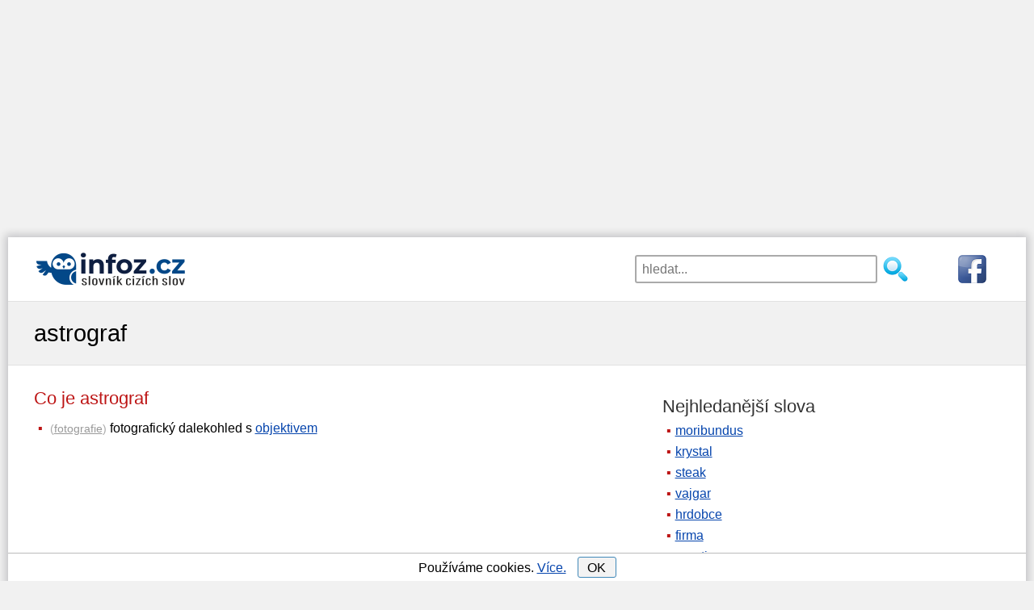

--- FILE ---
content_type: text/html; charset=utf-8
request_url: https://www.infoz.cz/astrograf/
body_size: 10000
content:
<!DOCTYPE html>
<html xmlns="https://www.w3.org/1999/xhtml" lang="en" xml:lang="en">
<!--[if lt IE 7]>      <html class="no-js lt-ie9 lt-ie8 lt-ie7"> <![endif]-->
<!--[if IE 7]>         <html class="no-js lt-ie9 lt-ie8"> <![endif]-->
<!--[if IE 8]>         <html class="no-js lt-ie9"> <![endif]-->
<!--[if gt IE 8]><!-->
<html class="no-js">
 <!--<![endif]-->
<head>
    <script>dataLayer = [{"tv":"Normal","pt":"Slovo"}];</script>

    <meta http-equiv="content-type" content="text/html; charset=utf-8" />
    <meta http-equiv="X-UA-Compatible" content="IE=edge,chrome=1" />
    <title>Astrograf | Slovník cizích slov</title>
    <meta property="og:url"           content="https://www.infoz.cz/astrograf/" />
<meta property="og:type"          content="website" />
<meta property="og:title"         content="Co znamená slovo astrograf?" />

    <meta name="description" content="Co znamená podstatné jméno astrograf? Význam slova astrograf ve slovníku cizích slov včetně překladů do angličtiny, francouzštiny, italštiny a ruštiny." />
    <meta name="keywords" content="astrograf" />
    <meta name="robots" content="index,follow,all" />
    <meta name="author" content="j-corp" />
    <meta name="viewport" content="width=device-width, initial-scale=1.0, user-scalable=yes" />
    

    

    <link rel="shortcut icon" href="/favicon.ico" type="image/x-icon">
    <link rel="preconnect" href="https://www.googletagmanager.com" />
    <link rel="dns-prefetch" href="https://www.google-analytics.com" />
    <link rel="dns-prefetch" href="https://stats.g.doubleclick.net" />
    <link rel="dns-prefetch" href="https://pagead2.googlesyndication.com" />
    <link rel="dns-prefetch" href="https://www.googletagservices.com" />
    <link rel="dns-prefetch" href="https://partner.googleadservices.com" />
    <link rel="dns-prefetch" href="https://www.google.com" />
    
    <link rel="dns-prefetch" href="https://www.gstatic.com" />
    <link rel="preconnect" href="https://adservice.google.cz" />
    <link rel="preconnect" href="https://adservice.google.com" />
    <link rel="preconnect" href="https://googleads.g.doubleclick.net" />
    <link rel="preconnect" href="https://www.google-analytics.com" />
    <link rel="preconnect" href="https://tpc.googlesyndication.com" />
    <link rel="preconnect" href="https://fonts.googleapis.com" />
    <link rel="preconnect" href="https://fonts.gstatic.com" />


    
    

    <style type="text/css">
    header {
        width: 100%;
        max-width: 1200px;
        margin: 0px auto 15px auto;
        height: 106px;
        padding-top: 3px;
    }

    h1, h2, h3 {
        font-weight: normal;
        margin: 7px 0;
        padding: 0;
    }

    h1 {
        font-size: 1.8em;
    }

    h2 {
        font-size: 1.4em;
        margin: 20px 0 7px 0;
    }

    p {
        margin: 7px 0 0 0;
    }

    aside h2 {
        color: #333;
    }

    .cont {
        padding-left: 15px;
    }

    .but, div#letterlist a {
        border: solid 1px #4088B8;
        border-radius: 3px;
        cursor: pointer;
        background: #f3f3f3;
    }

    #content {
        margin: 10px 0;
    }

    div.pagination {
        float: left;
        margin: 7px 0 0 15px;
    }

        div.pagination a {
            padding: 0 2px 0 2px;
            color: #777;
            border: solid 1px #dddddd;
            height: 2em;
            min-width: 2em;
            margin: 0 1px 5px 1px;
            display: inline-block;
            text-align: center;
            line-height: 2em;
            background: #eee;
            text-decoration: none;
        }

            div.pagination a.selected {
                color: #4088B8;
                border: solid 1px #4088B8;
            }

            div.pagination a:hover {
                text-decoration: none;
                color: #4088B8;
                border: solid 1px #4088B8;
            }

    div#letterlist {
        padding: 0 5px;
        margin: 0 0 20px 0;
    }

    aside div#letterlist {
        padding: 0 0 0 15px;
    }

    div#letterlist a {
        height: 1.8em;
        min-width: 1.8em;
        margin: 0 1px 5px 0;
        display: inline-block;
        text-align: center;
        line-height: 23px;
        line-height: 1.7em;
        font-size: 1.1em;
        text-decoration: none;
    }

        div#letterlist a:hover {
            border: solid 1px #000000;
            text-decoration: none;
            color: #000000;
            box-shadow: 0 0 2px 3px rgba(0, 0, 0, 0.1);
        }

    h3 {
        font-size: 1.17em;
        margin: 15px 0 4px 0;
    }

    img {
        max-width: 100%;
        height: auto;
    }

    aside {
        margin: 20px 0 0 0;
    }

    button, input, select, textarea {
        font-size: 100%;
    }

    a, a:visited, a:active, a:hover {
        color: #0645ad;
    }

        a:hover {
            text-decoration: none;
        }

    .clear {
        clear: both;
        font-size: 1px;
    }

    .block {
        margin-left: 10px;
    }

    #sendComment {
        background-color: #e8ffcb;
        padding: 1px 15px;
        cursor: pointer;
        width: 310px;
    }

    #hero, #page-header {
        background: #f1f1f1;
        border-top: 1px solid #e2e2e2;
        border-bottom: 1px solid #e2e2e2;
        padding: 5px 0;
    }

    h2 {
        color: #BD1515;
    }

    body {
        font-family: sans-serif;
        font-size: 1.2em;
        line-height: 1.4em;
        margin: 0;
    }

    p {
        margin: 7px 0 0 0;
    }

    ul {
        padding: 0;
        margin: 0.5em 0 1em 0;
    }

    li {
        margin: 8px 0;
        padding-left: 5px;
        display: block;
    }

    #main li::before {
        content: "\25AA";
        color: #BD1515;
        padding-right: 5px;
    }

    .grid_1, .grid_2, .grid_3, .grid_4, .grid_5, .grid_6, .grid_7, .grid_8, .grid_9, .grid_10, .grid_11, .grid_12 {
        margin-bottom: 20px;
        position: relative;
        min-height: 1px;
        padding-left: 15px;
        padding-right: 15px;
    }

    .mainimage {
        display: none;
    }

    #top7 {
        width: 100%;
        margin: 0px auto 0px auto;
    }

    #hero h1 {
        line-height: 1.2em;
        margin-bottom: 10px;
    }

    #topnav {
        width: 100%;
        margin: 0px auto;
        border-top: 1px solid #aaa;
        padding-top: 10px;
        display: block;
        position: relative;
        margin: 7px auto 0 auto;
        padding: 14px;
    }

    #topnav fieldset {
        border: none;
        padding: 0;
        margin: 0 auto;
        width: 230px;
        display: block;
        float: left;
    }

    #topnav .searchsubmit {
        width: 35px;
        height: 35px;
        background: url(/images/hledat2.png) no-repeat left top;
        border: none;
        cursor: pointer;
        display: block;
        float: left;
        margin-left: 5px;
    }

    #topnav #exps {
        width: 180px;
        height: 35px;
        padding-left: 7px;
        float: left;
        border: 2px solid #aaa;
        border-radius: 3px;
    }

    #fblink {
        display: block;
        float: right;
    }

    #banner {
        width: 100%;
        min-height: 47px;
        height: 47px;
        text-align: center;
        margin: 0px auto;
        display: block;
    }
    
    #suggest {
        position: relative;
        top: -4px;
        width: 100%;
        padding: 10px;
        visibility: visible;
        border: 2px solid #aaa;
        border-radius: 3px;
        background-color: #fff;
        opacity: 1;
        z-index: 4;
        clear: both;
    }

        #suggest strong {
            color: #BD1515;
        }

        #suggest.hidden {
            display: none;
        }

        #suggest h2 {
            font-size: 1.1em;
        }

    span.obor {
        color: #aaa;
        font-size: 0.9em;
    }

    #suggest ul {
        padding: 0px;
        margin: 5px 0 10px 10px;
    }

    #suggest .close-suggest {
        position: absolute;
        top: 9px;
        right: 9px;
        text-decoration: none;
        cursor: pointer;
    }

    #logo a {
        text-decoration: none;
        display: inline-block;
        font-size: 1.3em;
        color: #0645ad;
        text-shadow: 1px 1px 1px #ddd;
    }

    #logo span#slogan {
        color: #555;
        padding-left: 7px;
    }

    .wrapper {
        width: 95%;
        max-width: 1200px;
        margin: 0 auto;
    }

    #page-header .wrapper {
        margin: 16px auto;
    }

    .hidden {
        display: none;
    }

    div#letterlist {
        padding: 0 5px;
        margin: 0 0 20px 0;
    }

    aside div#letterlist {
        padding: 0 0 0 15px;
    }

    div#letterlist a:hover {
        border: solid 1px #000000;
        text-decoration: none;
        color: #000000;
        box-shadow: 0 0 2px 3px rgba(0, 0, 0, 0.1);
    }

    #top7 {
        margin: 0px auto 0px auto;
    }

    #topdiv {
        background-color: #fff;
        max-width: 1260px;
        margin: 0 auto;
    }

    .nm {
        -webkit-box-shadow: 0px 0px 10px 3px rgba(0,0,20,0.2);
        -moz-box-shadow: 0px 0px 10px 3px rgba(0,0,20,0.2);
        box-shadow: 0px 0px 10px 3px rgba(0,0,20,0.2);
        margin-top: 15px;
    }

    * {
        box-sizing: border-box;
        -moz-box-sizing: border-box;
    }

    #commentName {
        width: 50%
    }

    #comments input, #comments textarea {
        display: block;
        border: 1px solid #bbb;
        border-radius: 4px 4px 4px 4px;
        width: 70%;
        max-width: 450px;
        line-height: 1.5em;
    }

    #comments div.commentAuthor {
        width: 100%;
        text-align: left;
        padding: 5px;
        color: #bd1515;
    }

    #comments.hp div.commentAuthor {
        text-align: left;
    }

    #comments input, #comments textarea {
        display: block;
        border: 1px solid #bbb;
        border-radius: 4px 4px 4px 4px;
        width: 70%;
        max-width: 450px;
        line-height: 1.5em;
    }

    .commentDate {
        display: inline-block;
        padding-left:10px;
        font-size: 0.8em;
        color: #999;
    }

    #comments div.commentText {
        width: 100%;
        padding: 5px;
        float: left;
        margin-bottom: 11px;
        border-top: 1px solid #ddd;
    }

    #comments.hp {
        padding: 0;
    }

    #comments.hp div.commentText {
        width: 95%;
        padding: 3px 0 3px 5px;
        float: left;
        margin-bottom: 0.7em;
        border: none;
    }

    #contact {
        margin-bottom: 80px;
    }

    #contact input, #contact textarea {
        display: block;
        border: 1px solid #bbb;
        border-radius: 4px 4px 4px 4px;
        width: 90%;
        margin: 0px auto;
        max-width: 450px;
        line-height: 1.5em;
    }

    footer {
        clear: both;
        padding: 20px 0;
        background: #333;
        color: #ccc;
    }

        footer div#colophon div {
            display: inline-block;
            margin: 0 10px;
            float: left;
        }

        footer div#colophon a {
            display: inline-block;
            margin: 0 10px;
            float: right;
        }

        footer a {
            font-size: 1.4em;
        }

    .clearfix:before, .clearfix:after, .row:before, .row:after {
        content: " ";
        display: table;
    }

    .clearfix:after, .container:after, .row:after {
        clear: both;
    }

    /********************************* 481 a vic **********************************/
    @media only screen and (min-width: 481px) {
        body {
            font-size: 1.1em;
        }

        #banner {
            margin: 0px auto;
            display: block;
        }

        #topnav fieldset {
            width: 350px;
        }

        #topnav #exps {
            width: 300px;
        }

        #suggest {
            width: 350px;
        }

        #logo img {
            display: block;
            float: left;
            margin: 0 auto;
        }

        #comments.hp div.commentText {
            width: 74%;
        }

        #fblink {
            padding-left: 50px;
        }
    }
    /********************************* 768 a vic **********************************/
    @media only screen and (min-width: 768px) {
        body {
            font-size: 1em;
        }

        header {
            max-width: 1200px;
            margin: 0 auto 13px auto;
            height: 66px;
        }

        #logo a {
            font-size: 1.7em;
        }

        li {
            margin: 6px 0;
        }

        #top7 {
            /*width: 728px;*/
        }

        #banner {
            width: 30%;
            min-height: 52px;
            text-align: left;
            margin: 0px;
            display: block;
            float: left;
            padding: 11px 0 0 14px;
        }

        #topnav {
            width: 69%;
            margin: 0;
            border: none;
            display: block;
            float: right;
            border:none;
            padding:19px;
        }

        #topnav fieldset {
            margin: 0;
            float: right;
        }

        #suggest {
            position: absolute;
            top: 56px;
            width: 300px;
            right: 154px;
        }

        #comments div.commentText {
            width: 84%;
            border-left: 1px solid #ddd;
            border-top:none;
        }

        #comments.hp div.commentText {
            width: 75%;
            margin-bottom: 6px;
            border-left: 1px solid #ddd;
        }

        #comments.hp div.commentAuthor {
            text-align: right;
        }

        #comments div.commentAuthor {
            float: left;
            width: 100px;
            text-align: right;
            padding: 3px 5px 3px 0;
            margin-bottom: 1px;
        }

        .commentDate {
            font-size: 0.8em;
            color: #999;
        }

        .kviz div.answer {
            width: 47%;
        }
    }
    /************************* 920 a vic (TABLET & SMALLER LAPTOPS) ***************************/
    @media only screen and (min-width: 920px) {
        ul li, ol li {
            margin: 4px 0;
        }

        .wrapper {
            max-width: 1200px;
        }

        #banner {
            margin-bottom: 0px;
            padding: 11px 0 0 0;
        }

        header {
            max-width: 1200px;
        }

        #content {
            float: left;
            width: 60%;
            min-height: 785px;
        }

            #content.wide-content {
                float: none;
                width: 100%;
            }

        img.mainimage {
            display: block;
            margin: 45px auto 0 auto;
            width: 280px;
            height: 156px;
            -webkit-border-radius: 5px;
            -moz-border-radius: 5px;
            -o-border-radius: 5px;
            border-radius: 5px;
            box-shadow: 0 1px 4px rgba(0, 0, 0, .2);
            -webkit-box-shadow: 0 1px 4px rgba(0, 0, 0, .2);
            -moz-box-shadow: 0 1px 4px rgba(0, 0, 0, .2);
            -o-box-shadow: 0 1px 4px rgba(0, 0, 0, .2);
        }

        aside {
            float: right;
            width: 35%;
            max-width: 420px;
        }

        #menu-main-navigation {
            display: block;
        }
        /*GRID*/
        /* & Columns : 12 */
        .row {
            margin-left: -15px;
            margin-right: -15px;
        }

        .grid_1 {
            width: 8.33333333%;
        }

        .grid_2 {
            width: 16.66666667%;
        }

        .grid_3 {
            width: 25%;
        }

        .grid_4 {
            width: 33.33333333%;
        }

        .grid_5 {
            width: 41.66666667%;
        }

        .grid_6 {
            width: 50%;
        }

        .grid_7 {
            width: 58.33333333%;
        }

        .grid_8 {
            width: 66.66666667%;
        }

        .grid_9 {
            width: 75%;
        }

        .grid_10 {
            width: 83.33333333%;
        }

        .grid_11 {
            width: 91.66666667%;
        }

        .grid_12 {
            width: 100%;
        }

        .grid_1, .grid_2, .grid_3, .grid_4, .grid_5, .grid_6, .grid_7, .grid_8, .grid_9, .grid_10, .grid_11, .grid_12 {
            float: left;
            display: block;
        }

        .rightfloat {
            float: right;
        }

        #comments div.commentText {
            width: 77%;
            
        }

        #comments.hp div.commentText {
            margin-bottom: 1px;
        }
    }
    /**************************************** 1030 a vic *****************************************/
    @media only screen and (min-width: 1030px) {
        #top7 {
            /*width: 970px;*/
        }

        #comments div.commentText {
            width: 82%;
        }

        #cookiesdiv {
            max-width: 1260px;
        }
    }
    /**************************************** 1240 a vic *****************************************/
    @media only screen and (min-width: 1240px) {
        #comments div.commentText {
            width: 84%;
        }
        
        #top7 {
            width: 1200px;
            height: 280px;
        }

        header {
            margin-top:14px;
        }
</style>



    


    <script async src="https://pagead2.googlesyndication.com/pagead/js/adsbygoogle.js"></script>
    <script>
        (adsbygoogle = window.adsbygoogle || []).push({
            google_ad_client: "ca-pub-4147573485798033",
            enable_page_level_ads: true
        });
    </script>

        <script>
            (function (w, d, s, l, i) {
                w[l] = w[l] || []; w[l].push({
                    'gtm.start':
                        new Date().getTime(), event: 'gtm.js'
                }); var f = d.getElementsByTagName(s)[0],
                    j = d.createElement(s), dl = l != 'dataLayer' ? '&l=' + l : ''; j.async = true; j.src =
                        'https://www.googletagmanager.com/gtm.js?id=' + i + dl; f.parentNode.insertBefore(j, f);
            })(window, document, 'script', 'dataLayer', 'GTM-P3L9G3D');</script>

</head>
<body id="home" style="background-color:#f1f1f1;">

        <noscript><iframe src="https://www.googletagmanager.com/ns.html?id=GTM-P3L9G3D" height="0" width="0" style="display:none;visibility:hidden"></iframe></noscript>

        <div id="top7">
            <script async="async" src="https://pagead2.googlesyndication.com/pagead/js/adsbygoogle.js"></script><ins class="adsbygoogle" style="display:block;" data-ad-client="ca-pub-4147573485798033" data-ad-slot="1270381074" data-ad-format="auto"data-full-width-responsive="true"></ins><script>(adsbygoogle = window.adsbygoogle || []).push({ });</script>
        </div>

        <div id="topdiv" class="nm">

            <header class="clearfix">

                <div id="banner">
                    <div id="logo">                        
                        <a onclick="dataLayer.push({'event': 'ga.event',  'eventCategory': 'Header', 'eventAction': 'HomepageClick', 'eventLabel': undefined });" href="/">
                            <img src="/images/slovnik-cizich-slov.png" style="padding-right:10px;" alt="Slovník cizích slov" />
                        </a>
                    </div>
                </div>
                <div id="topnav" role="navigation">

                    <form action="/hledani/" onsubmit="dataLayer.push({'event': 'ga.event',  'eventCategory': 'Header', 'eventAction' : 'SearchSubmit',  'eventLabel' : document.getElementById('exps').value });">
                        <a href="https://www.facebook.com/Slovn%C3%ADk-ciz%C3%ADch-slov-infozcz-116423741849963/" rel="nofollow" id="fblink" onclick="dataLayer.push({'event': 'ga.event',  'eventCategory': 'Header', 'eventAction': 'FacebookPageClick', 'eventLabel': undefined });">
                            <img src="https://www.infoz.cz/images/fb3.png" alt="facebooková stránka" />
                        </a>
                        <fieldset>
                            <input id="exps" name="exps" type="text" placeholder="hledat..." value="" onclick="showSuggest();" onkeyup="suggest(event);" autocomplete="off" />
                            <input class="searchsubmit" type="submit" value="" />
                        </fieldset>
                    </form>

                    <div id="suggest" class="hidden">
                        <span class="close-suggest" onclick="hideSuggest();">
                            <svg width="33px" height="33px" xmlns="https://www.w3.org/2000/svg" viewBox="0 0 50 64">
                                <polygon fill="currentColor" points="49.04 10.79 46.21 7.96 25 29.17 3.79 7.96 0.96 10.79 22.17 32 0.96 53.21 3.79 56.04 25 34.83 46.21 56.04 49.04 53.21 27.83 32 49.04 10.79"></polygon>
                            </svg>
                        </span>
                        <div id="suggestContent">
                            




    <strong>Nejhledanější</strong>
    <ul>
            <li><a onclick="dataLayer.push({'event': 'ga.event',  'eventCategory': 'Header', 'eventAction': 'TopSuggestClick', 'eventLabel': 'moribundus' });" href="/moribundus/" title="Význam slova moribundus">moribundus</a></li>
            <li><a onclick="dataLayer.push({'event': 'ga.event',  'eventCategory': 'Header', 'eventAction': 'TopSuggestClick', 'eventLabel': 'krystal' });" href="/krystal/" title="Význam slova krystal">krystal</a></li>
            <li><a onclick="dataLayer.push({'event': 'ga.event',  'eventCategory': 'Header', 'eventAction': 'TopSuggestClick', 'eventLabel': 'steak' });" href="/steak/" title="Význam slova steak">steak</a></li>
            <li><a onclick="dataLayer.push({'event': 'ga.event',  'eventCategory': 'Header', 'eventAction': 'TopSuggestClick', 'eventLabel': 'vajgar' });" href="/vajgar/" title="Význam slova vajgar">vajgar</a></li>
            <li><a onclick="dataLayer.push({'event': 'ga.event',  'eventCategory': 'Header', 'eventAction': 'TopSuggestClick', 'eventLabel': 'hrdobce' });" href="/hrdobce/" title="Význam slova hrdobce">hrdobce</a></li>
            <li><a onclick="dataLayer.push({'event': 'ga.event',  'eventCategory': 'Header', 'eventAction': 'TopSuggestClick', 'eventLabel': 'firma' });" href="/firma/" title="Význam slova firma">firma</a></li>
            <li><a onclick="dataLayer.push({'event': 'ga.event',  'eventCategory': 'Header', 'eventAction': 'TopSuggestClick', 'eventLabel': 'narativ' });" href="/narativ/" title="Význam slova narativ">narativ</a></li>
            <li><a onclick="dataLayer.push({'event': 'ga.event',  'eventCategory': 'Header', 'eventAction': 'TopSuggestClick', 'eventLabel': 'bezprecedentni' });" href="/bezprecedentni/" title="Význam slova bezprecedentn&#237;">bezprecedentn&#237;</a></li>
            <li><a onclick="dataLayer.push({'event': 'ga.event',  'eventCategory': 'Header', 'eventAction': 'TopSuggestClick', 'eventLabel': 'hodinky' });" href="/hodinky/" title="Význam slova hodinky">hodinky</a></li>
            <li><a onclick="dataLayer.push({'event': 'ga.event',  'eventCategory': 'Header', 'eventAction': 'TopSuggestClick', 'eventLabel': 'oligarcha' });" href="/oligarcha/" title="Význam slova oligarcha">oligarcha</a></li>
    </ul>

                        </div>
                    </div>
                </div>
            </header>

            

<section id="page-header" class="clearfix">
    <div class="wrapper">
        <h1 style="display:inline-block">astrograf</h1>
    </div>
</section>
<div class="wrapper" id="main">
    <section id="content">
        <h2 style="display:inline-block;float:left">
            Co je astrograf
            &nbsp;&nbsp;&nbsp;&nbsp;

        </h2>
        

        <div class="clear">
        </div>

        



    <ul style="padding-bottom:10px;">
            <li>
                    <span class="obor">(<a onclick="dataLayer.push({'event': 'ga.event',  'eventCategory': 'Slovo', 'eventAction': 'OborClick', 'eventLabel': 'fotograficky-slovnik' });" href ="/fotograficky-slovnik/" title="fotografický slovník" style="color:#999;">fotografie</a>)</span> fotografický dalekohled s <a onclick="gtag('event', 'VyznamClick', { 'event_category' : 'Slovo',  'event_label' : 'objektiv'});" href="/objektiv/" title="objektiv - význam">objektivem</a>            </li>



    </ul>




        

        

        <div class="clear">
        </div>

        <script async src="https://pagead2.googlesyndication.com/pagead/js/adsbygoogle.js"></script><ins class="adsbygoogle" style="display:inline-block;width:336px;height:280px" data-ad-client="ca-pub-4147573485798033" data-ad-slot="1988397706"></ins><script>(adsbygoogle = window.adsbygoogle || []).push({});</script>
        <script async src="https://pagead2.googlesyndication.com/pagead/js/adsbygoogle.js"></script><ins class="adsbygoogle" style="display:inline-block;width:336px;height:280px" data-ad-client="ca-pub-4147573485798033" data-ad-slot="7103680902"></ins><script>(adsbygoogle = window.adsbygoogle || []).push({});</script>

        




        
        
            <h2> Slovní druh </h2>
            <div class="block">
                Podstatné jméno, rod mužský

            </div>



        

        
        
        
        
        
                    
<h2>Překlady do jiných jazyků</h2>

    <div class="grid_6">

            <h3>Anglicky</h3>
            <p>astrographic camera</p>
            <h3>Francouzsky</h3>
            <p>astrographe</p>
</div><div class="grid_6">            <h3>Italsky</h3>
            <p>astrografo</p>
            <h3>Rusky</h3>
            <p>астрограф</p>


    </div>


<div class="clear"></div>


                    
                    
                    
                    
                    
                    <div id="comments">
                        <h2 class="comm"> Komentáře </h2>
                            <div class="block" style="margin-bottom:15px;">
                                Znáte ještě další možnosti co znamená astrograf?
                                    Nebo jsme zapomněli zmínit jeho opak?
                                Napište nám do komentáře.
                            </div>


                        <div id="sign_up">
                            <h3>
                                Přidat nový komentář
                            </h3>
                            <div id="sign_up_form">
                                <input id="commentName" type="text" placeholder="Vaše jméno" name="name" class="required" /><br />
                                <textarea id="commentText" rows="4" placeholder="Komentář" cols="36" name="comment" class="required"></textarea><br />
                                <input id="pkWord" type="hidden" name="pk" value="1328" />
                                <input type="button" id="sendComment" class="form_button btn btn-small" value="Odeslat" onclick="seCo();"></input>
                            </div>
                            <div id="commentAdded" class="hidden">
                                Děkujeme za Váš komentář.
                            </div>
                            <div id="commentNotAdded" class="hidden">
                                Komentář se bohužel nepodařilo odeslat. Zkuste to, prosím, později.
                            </div>
                        </div>
                        <div class="clear"></div>
                    </div>
                    <div class="clear"></div>

                    <div class="block" style="margin-top:30px;">
                        Je to m&#225;lo? Můžete se pod&#237;vat, jakou m&#225; definici slova astrograf wikipedie nebo abz.
                    </div>

</section>

<!-- sidebar -->
    <aside>



        <h2>Nejhledanější slova</h2>
        <ul>
                <li><a onclick="dataLayer.push({'event': 'ga.event',  'eventCategory': 'Slovo', 'eventAction': 'TopClick', 'eventLabel': 'moribundus' });" href="/moribundus/" title="Význam slova moribundus">moribundus</a></li>
                <li><a onclick="dataLayer.push({'event': 'ga.event',  'eventCategory': 'Slovo', 'eventAction': 'TopClick', 'eventLabel': 'krystal' });" href="/krystal/" title="Význam slova krystal">krystal</a></li>
                <li><a onclick="dataLayer.push({'event': 'ga.event',  'eventCategory': 'Slovo', 'eventAction': 'TopClick', 'eventLabel': 'steak' });" href="/steak/" title="Význam slova steak">steak</a></li>
                <li><a onclick="dataLayer.push({'event': 'ga.event',  'eventCategory': 'Slovo', 'eventAction': 'TopClick', 'eventLabel': 'vajgar' });" href="/vajgar/" title="Význam slova vajgar">vajgar</a></li>
                <li><a onclick="dataLayer.push({'event': 'ga.event',  'eventCategory': 'Slovo', 'eventAction': 'TopClick', 'eventLabel': 'hrdobce' });" href="/hrdobce/" title="Význam slova hrdobce">hrdobce</a></li>
                <li><a onclick="dataLayer.push({'event': 'ga.event',  'eventCategory': 'Slovo', 'eventAction': 'TopClick', 'eventLabel': 'firma' });" href="/firma/" title="Význam slova firma">firma</a></li>
                <li><a onclick="dataLayer.push({'event': 'ga.event',  'eventCategory': 'Slovo', 'eventAction': 'TopClick', 'eventLabel': 'narativ' });" href="/narativ/" title="Význam slova narativ">narativ</a></li>
                <li><a onclick="dataLayer.push({'event': 'ga.event',  'eventCategory': 'Slovo', 'eventAction': 'TopClick', 'eventLabel': 'bezprecedentni' });" href="/bezprecedentni/" title="Význam slova bezprecedentn&#237;">bezprecedentn&#237;</a></li>
                <li><a onclick="dataLayer.push({'event': 'ga.event',  'eventCategory': 'Slovo', 'eventAction': 'TopClick', 'eventLabel': 'hodinky' });" href="/hodinky/" title="Význam slova hodinky">hodinky</a></li>
                <li><a onclick="dataLayer.push({'event': 'ga.event',  'eventCategory': 'Slovo', 'eventAction': 'TopClick', 'eventLabel': 'oligarcha' });" href="/oligarcha/" title="Význam slova oligarcha">oligarcha</a></li>

            <li><a href="/">slovník cizích slov</a></li>
        </ul>

        <h2>Předchozí</h2>
        <div class="cont"><a onclick="dataLayer.push({'event': 'ga.event',  'eventCategory': 'Slovo', 'eventAction': 'PredchoziClick', 'eventLabel': 'astrofyzika' });" href="/astrofyzika/" title="astrofyzika">astrofyzika</a></div>

        <h2>Následující</h2>
        <div class="cont"><a onclick="dataLayer.push({'event': 'ga.event',  'eventCategory': 'Slovo', 'eventAction': 'DalsiClick', 'eventLabel': 'astrofyzika' });" href="/astrokartografie/" title="astrokartografie">astrokartografie</a></div>
        <div class="clear"></div>

        <h2>Cizí slova podle písmen</h2>
        <div id="letterlist">
            <a onclick="dataLayer.push({'event': 'ga.event',  'eventCategory': 'Slovo', 'eventAction': 'PismenoClick', 'eventLabel': 'a' });" href="/a/" title="Slova na A">A</a>
            <a onclick="dataLayer.push({'event': 'ga.event',  'eventCategory': 'Slovo', 'eventAction': 'PismenoClick', 'eventLabel': 'b' });" href="/b/" title="Slova na B">B</a>
            <a onclick="dataLayer.push({'event': 'ga.event',  'eventCategory': 'Slovo', 'eventAction': 'PismenoClick', 'eventLabel': 'c' });" href="/c/" title="Slova na C">C</a>
            <a onclick="dataLayer.push({'event': 'ga.event',  'eventCategory': 'Slovo', 'eventAction': 'PismenoClick', 'eventLabel': 'cc' });" href="/cc/" title="Slova na Č">Č</a>
            <a onclick="dataLayer.push({'event': 'ga.event',  'eventCategory': 'Slovo', 'eventAction': 'PismenoClick', 'eventLabel': 'd' });" href="/d/" title="Slova na D">D</a>
            <a onclick="dataLayer.push({'event': 'ga.event',  'eventCategory': 'Slovo', 'eventAction': 'PismenoClick', 'eventLabel': 'e' });" href="/e/" title="Slova na E">E</a>
            <a onclick="dataLayer.push({'event': 'ga.event',  'eventCategory': 'Slovo', 'eventAction': 'PismenoClick', 'eventLabel': 'f' });" href="/f/" title="Slova na F">F</a>
            <a onclick="dataLayer.push({'event': 'ga.event',  'eventCategory': 'Slovo', 'eventAction': 'PismenoClick', 'eventLabel': 'g' });" href="/g/" title="Slova na G">G</a>
            <a onclick="dataLayer.push({'event': 'ga.event',  'eventCategory': 'Slovo', 'eventAction': 'PismenoClick', 'eventLabel': 'slova-na-h' });" href="/slova-na-h/" title="Slova na H">H</a>
            <a onclick="dataLayer.push({'event': 'ga.event',  'eventCategory': 'Slovo', 'eventAction': 'PismenoClick', 'eventLabel': 'ch' });" href="/ch/" title="Slova na CH">CH</a>
            <a onclick="dataLayer.push({'event': 'ga.event',  'eventCategory': 'Slovo', 'eventAction': 'PismenoClick', 'eventLabel': 'i' });" href="/i/" title="Slova na I">I</a>
            <a onclick="dataLayer.push({'event': 'ga.event',  'eventCategory': 'Slovo', 'eventAction': 'PismenoClick', 'eventLabel': 'j' });" href="/j/" title="Slova na J">J</a>
            <a onclick="dataLayer.push({'event': 'ga.event',  'eventCategory': 'Slovo', 'eventAction': 'PismenoClick', 'eventLabel': 'k' });" href="/k/" title="Slova na K">K</a>
            <a onclick="dataLayer.push({'event': 'ga.event',  'eventCategory': 'Slovo', 'eventAction': 'PismenoClick', 'eventLabel': 'l' });" href="/l/" title="Slova na L">L</a>
            <a onclick="dataLayer.push({'event': 'ga.event',  'eventCategory': 'Slovo', 'eventAction': 'PismenoClick', 'eventLabel': 'm' });" href="/m/" title="Slova na M">M</a>
            <a onclick="dataLayer.push({'event': 'ga.event',  'eventCategory': 'Slovo', 'eventAction': 'PismenoClick', 'eventLabel': 'n' });" href="/n/" title="Slova na N">N</a>
            <a onclick="dataLayer.push({'event': 'ga.event',  'eventCategory': 'Slovo', 'eventAction': 'PismenoClick', 'eventLabel': 'slova-na-o' });" href="/slova-na-o/" title="Slova na O">O</a>
            <a onclick="dataLayer.push({'event': 'ga.event',  'eventCategory': 'Slovo', 'eventAction': 'PismenoClick', 'eventLabel': 'p' });" href="/p/" title="Slova na P">P</a>
            <a onclick="dataLayer.push({'event': 'ga.event',  'eventCategory': 'Slovo', 'eventAction': 'PismenoClick', 'eventLabel': 'q' });" href="/q/" title="Slova na Q">Q</a>
            <a onclick="dataLayer.push({'event': 'ga.event',  'eventCategory': 'Slovo', 'eventAction': 'PismenoClick', 'eventLabel': 'r' });" href="/r/" title="Slova na R">R</a>
            <a onclick="dataLayer.push({'event': 'ga.event',  'eventCategory': 'Slovo', 'eventAction': 'PismenoClick', 'eventLabel': 'rr' });" href="/rr/" title="Slova na Ř">Ř</a>
            <a onclick="dataLayer.push({'event': 'ga.event',  'eventCategory': 'Slovo', 'eventAction': 'PismenoClick', 'eventLabel': 's' });" href="/s/" title="Slova na S">S</a>
            <a onclick="dataLayer.push({'event': 'ga.event',  'eventCategory': 'Slovo', 'eventAction': 'PismenoClick', 'eventLabel': 'ss' });" href="/ss/" title="Slova na Š">Š</a>
            <a onclick="dataLayer.push({'event': 'ga.event',  'eventCategory': 'Slovo', 'eventAction': 'PismenoClick', 'eventLabel': 't' });" href="/t/" title="Slova na T">T</a>
            <a onclick="dataLayer.push({'event': 'ga.event',  'eventCategory': 'Slovo', 'eventAction': 'PismenoClick', 'eventLabel': 'u' });" href="/u/" title="Slova na U">U</a>
            <a onclick="dataLayer.push({'event': 'ga.event',  'eventCategory': 'Slovo', 'eventAction': 'PismenoClick', 'eventLabel': 'uu' });" href="/uu/" title="Slova na &#218;">&#218;</a>
            <a onclick="dataLayer.push({'event': 'ga.event',  'eventCategory': 'Slovo', 'eventAction': 'PismenoClick', 'eventLabel': 'v' });" href="/v/" title="Slova na V">V</a>
            <a onclick="dataLayer.push({'event': 'ga.event',  'eventCategory': 'Slovo', 'eventAction': 'PismenoClick', 'eventLabel': 'slova-na-w' });" href="/slova-na-w/" title="Slova na W">W</a>
            <a onclick="dataLayer.push({'event': 'ga.event',  'eventCategory': 'Slovo', 'eventAction': 'PismenoClick', 'eventLabel': 'x' });" href="/x/" title="Slova na X">X</a>
            <a onclick="dataLayer.push({'event': 'ga.event',  'eventCategory': 'Slovo', 'eventAction': 'PismenoClick', 'eventLabel': 'y' });" href="/y/" title="Slova na Y">Y</a>
            <a onclick="dataLayer.push({'event': 'ga.event',  'eventCategory': 'Slovo', 'eventAction': 'PismenoClick', 'eventLabel': 'z' });" href="/z/" title="Slova na Z">Z</a>
            <a onclick="dataLayer.push({'event': 'ga.event',  'eventCategory': 'Slovo', 'eventAction': 'PismenoClick', 'eventLabel': 'zz' });" href="/zz/" title="Slova na Ž">Ž</a>
        </div>
        <br />
        


    </aside>
</div>

<script>
    function seCo()
    {
        var email = document.getElementById("commentName").value;
        var komentar = document.getElementById("commentText").value;
        var pk = document.getElementById("pkWord").value;
        var data = "name=" + email + "&komentar=" + komentar + "&pk=" + pk

        var xhttp;
        xhttp = new XMLHttpRequest();
        xhttp.onreadystatechange = function ()
        {
            if (this.readyState == 4)
            {
                if (this.status == 200 && this.responseText == "ok") {
                    successFunction(this);
                }
                else {
                    failFunction(this);
                }
            }
        };
        xhttp.open("POST", "/pridat-komentar/", true);
        xhttp.setRequestHeader("Content-type", "application/x-www-form-urlencoded");
        xhttp.send(data);
    }

    function successFunction(xhttp)
    {
        location.reload();
    }

    function failFunction(xhttp)
    {
        alert('bida');

        var element = document.getElementById("sign_up_form");
        element.classList.add("hidden");

        element = document.getElementById("commentNotAdded");
        element.classList.add("hidden");
    }
</script>






            <footer>
                <div id="colophon" class="wrapper clearfix">
                    <a href="/kontaktni-formular/" style="color:#fff;">Kontakt</a>
                </div>
            </footer>

            <div id="cookiesdiv" class="wrapper" style="position:fixed;bottom:0;background-color:white;line-height:1.2em;width:100%;text-align:center;padding:4px;border-top:1px solid #bbb;">
                <div>
                    Používáme cookies. <a href="/cookie/">Více.</a>
                    <div class="but" style="display:inline-block;padding:3px 12px 2px 11px;margin-left:10px;" onclick="hideCookiesInfo();">
                        OK
                    </div>
                </div>
            </div>


        </div>

        <script>
            function showSuggest() {
                var element = document.getElementById("suggest");
                element.classList.remove("hidden");
            }

            function hideSuggest() {
                var element = document.getElementById("suggest");
                element.classList.add("hidden");
            }

            function hideCookiesInfo() {
                var element = document.getElementById("cookiesdiv");
                element.classList.add("hidden");

                var d = new Date();
                d.setTime(d.getTime() + (1000 * 24 * 60 * 60 * 1000));
                var expires = "expires=" + d.toUTCString();

                document.cookie = "cookiesOK=1; " + expires + "; path=/";
            }

            function suggest(e) {
                switch (e.keyCode) {
                    case 40: // Down
                    case 38: // Up
                    case 33: // PageUp
                    case 34: // PageDown
                    case 35: // End
                    case 36: // Home
                    case 37: // Left
                    case 39: // Right
                    case 27: // Escape
                    case 18: // Alt
                    case 20: // Caps lock
                    case 17: // Ctrl
                    case 32: // Space
                    case 16: // Shift
                        break;

                    default: // Ostatni
                        {
                            var exps = document.getElementById("exps").value;

                            if (exps.length > 2) {
                                var xhttp = new XMLHttpRequest();
                                xhttp.onreadystatechange = function () {
                                    if (this.readyState == 4) {
                                        if (this.status == 200) {
                                            document.getElementById("suggestContent").innerHTML = this.responseText;
                                        }
                                    }
                                };
                                xhttp.open("GET", "/suggest/?exps=" + encodeURIComponent(exps), true);
                                xhttp.setRequestHeader("Content-type", "application/x-www-form-urlencoded");
                                xhttp.send();
                            }
                        }
                }
            }

        </script>


    </body>
</html>


--- FILE ---
content_type: text/html; charset=utf-8
request_url: https://www.google.com/recaptcha/api2/aframe
body_size: 268
content:
<!DOCTYPE HTML><html><head><meta http-equiv="content-type" content="text/html; charset=UTF-8"></head><body><script nonce="SCN7rK95cMggWP2SMwuGIQ">/** Anti-fraud and anti-abuse applications only. See google.com/recaptcha */ try{var clients={'sodar':'https://pagead2.googlesyndication.com/pagead/sodar?'};window.addEventListener("message",function(a){try{if(a.source===window.parent){var b=JSON.parse(a.data);var c=clients[b['id']];if(c){var d=document.createElement('img');d.src=c+b['params']+'&rc='+(localStorage.getItem("rc::a")?sessionStorage.getItem("rc::b"):"");window.document.body.appendChild(d);sessionStorage.setItem("rc::e",parseInt(sessionStorage.getItem("rc::e")||0)+1);localStorage.setItem("rc::h",'1768858904510');}}}catch(b){}});window.parent.postMessage("_grecaptcha_ready", "*");}catch(b){}</script></body></html>